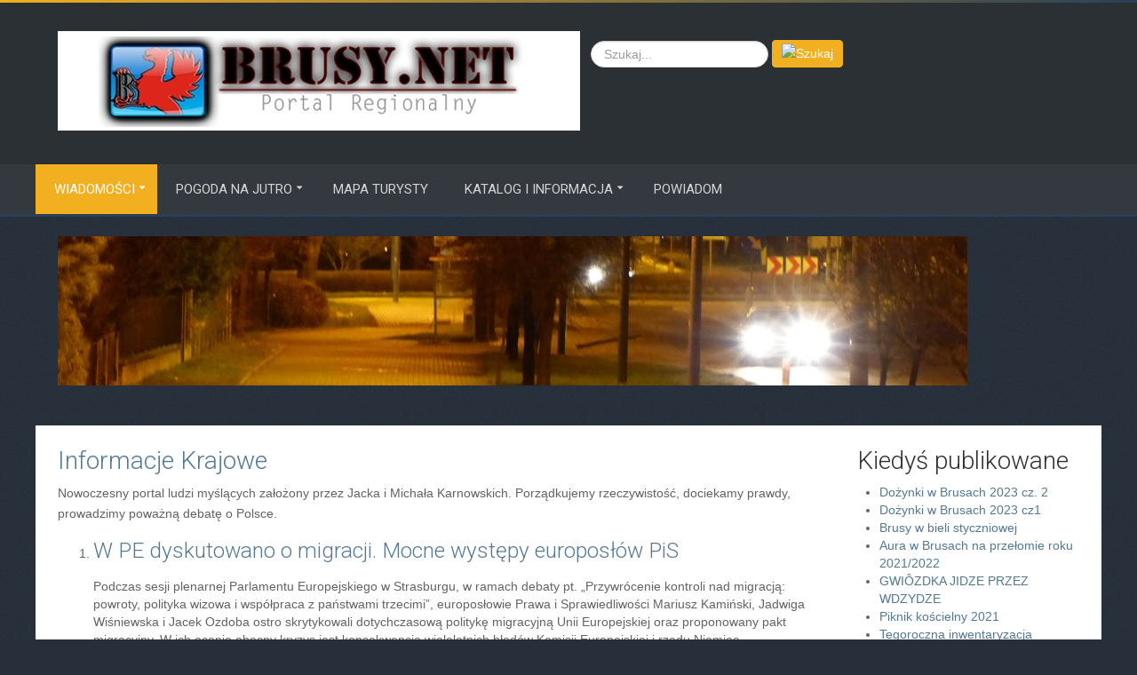

--- FILE ---
content_type: text/html; charset=utf-8
request_url: http://brusy.net/portal2/wiadomosci/informacje-krajowe.html
body_size: 9904
content:
<!DOCTYPE html>
<html xml:lang="pl-pl" lang="pl-pl">
<head>
	<meta http-equiv="content-type" content="text/html; charset=utf-8">
		<meta name="viewport" content="width=device-width, initial-scale=1.0">
		
    <base href="http://brusy.net/portal2/wiadomosci/informacje-krajowe.html">
	<meta name="keywords" content="brusy,parafia brusy, portal brus, gmina Brusy, miasto brusy, brusy net, społeczność lokalna brus, portal lokalny, informacje z brus, info brusy, zabory, powiat chojnicki,pomorskie">
	<meta name="rights" content="Współpraca z Portal BRUSY.NET">
	<meta name="title" content="Informacje Krajowe">
	<meta name="description" content="Portal społeczności miasta i gminy Brusy w pomorskim czyli co wokół Chojnic słychać na Kaszubach">
	<meta name="generator" content="Joomla! - Open Source Content Management">
	<title>Informacje Krajowe</title>
	<link href="/portal2/templates/cloudbase3/favicon.ico" rel="shortcut icon" type="image/vnd.microsoft.icon">
	<link href="http://brusy.net/portal2/component/search/?Itemid=126&amp;format=opensearch" rel="search" title="Szukaj Portal BRUSY.NET" type="application/opensearchdescription+xml">
	<link href="/portal2/plugins/system/rokbox/assets/styles/rokbox.css" rel="stylesheet" type="text/css">
	<link href="/portal2/templates/cloudbase3/css-compiled/menu-4ec632ee137a7e1c1db0b87bc74b67ab.css" rel="stylesheet" type="text/css">
	<link href="/portal2/libraries/gantry/css/grid-responsive.css" rel="stylesheet" type="text/css">
	<link href="/portal2/templates/cloudbase3/css-compiled/bootstrap.css" rel="stylesheet" type="text/css">
	<link href="/portal2/templates/cloudbase3/css-compiled/master-096efd18d0fd4ef7fce708fab1e64916.css" rel="stylesheet" type="text/css">
	<link href="/portal2/templates/cloudbase3/css-compiled/mediaqueries.css" rel="stylesheet" type="text/css">
	<link href="http://fonts.googleapis.com/css?family=Roboto:100,100italic,300,300italic,regular,italic,500,500italic,700,700italic,900,900italic&amp;subset=latin,latin-ext" rel="stylesheet" type="text/css">
	<style type="text/css">
#rt-logo {background: url(/portal2/images/headers/logo%20małe%20brusy%20net.jpg) 50% 0 no-repeat !important;}
#rt-logo {width: 588px;height: 112px;}
h1, h2, h3, h4, h5, h6 { font-family: 'Roboto', 'Helvetica', arial, serif; }div.mod_search97 input[type="search"]{ width:auto; }
	</style>
	<script type="application/json" class="joomla-script-options new">{"csrf.token":"c266996a400c7bbd5140f6147621c83b","system.paths":{"root":"\/portal2","base":"\/portal2"}}</script>
	<script src="/portal2/media/system/js/mootools-core.js?6116874665138bbcbcd1bf832adb072f" type="text/javascript"></script>
	<script src="/portal2/media/system/js/core.js?6116874665138bbcbcd1bf832adb072f" type="text/javascript"></script>
	<script src="/portal2/media/system/js/mootools-more.js?6116874665138bbcbcd1bf832adb072f" type="text/javascript"></script>
	<script src="/portal2/plugins/system/rokbox/assets/js/rokbox.js" type="text/javascript"></script>
	<script src="/portal2/libraries/gantry/js/browser-engines.js" type="text/javascript"></script>
	<script src="/portal2/templates/cloudbase3/js/rokmediaqueries.js" type="text/javascript"></script>
	<script src="/portal2/modules/mod_roknavmenu/themes/default/js/rokmediaqueries.js" type="text/javascript"></script>
	<script src="/portal2/modules/mod_roknavmenu/themes/default/js/sidemenu.js" type="text/javascript"></script>
	<script src="/portal2/media/jui/js/jquery.min.js?6116874665138bbcbcd1bf832adb072f" type="text/javascript"></script>
	<script src="/portal2/media/jui/js/jquery-noconflict.js?6116874665138bbcbcd1bf832adb072f" type="text/javascript"></script>
	<script src="/portal2/media/jui/js/jquery-migrate.min.js?6116874665138bbcbcd1bf832adb072f" type="text/javascript"></script>
	<!--[if lt IE 9]><script src="/portal2/media/system/js/html5fallback.js?6116874665138bbcbcd1bf832adb072f" type="text/javascript"></script><![endif]-->
	<script type="text/javascript">
if (typeof RokBoxSettings == 'undefined') RokBoxSettings = {pc: '100'};
	</script>
</head>
<body class="logo-type-custom body-pattern-noise header-style-dark showcase-gradient-direction-horizontal showcase-pattern-grid bottom-gradient-direction-horizontal bottom-pattern-default footer-pattern-footer copyright-pattern-footer branding-logo-light font-family-roboto font-size-is-default menu-type-dropdownmenu layout-mode-responsive col12">
        <header id="rt-top-surround">
						<div id="rt-header">
			<div class="rt-container">
				<div class="rt-grid-6 rt-alpha">
            <div class="rt-block logo-block">
            <a href="/portal2/" id="rt-logo"></a>
        </div>
        
</div>
<div class="rt-grid-6 rt-omega">
               <div class="rt-block clearfix ">
           	<div class="module-surround">
	           		                	<div class="module-content">
	                		<div class="search mod_search97">
	<form action="/portal2/wiadomosci/informacje-krajowe.html" method="post" class="form-inline" role="search">
		<label for="mod-search-searchword97" class="element-invisible">Szukaj...</label> <input name="searchword" id="mod-search-searchword97" maxlength="200" class="inputbox search-query input-medium" type="search" size="20" placeholder="Szukaj..."> <input type="image" alt="Szukaj" class="button" src="/portal2/" onclick="this.form.searchword.focus();">		<input type="hidden" name="task" value="search">
		<input type="hidden" name="option" value="com_search">
		<input type="hidden" name="Itemid" value="126">
	</form>
</div>
	                	</div>
                	</div>
           </div>
	
</div>
				<div class="clear"></div>
			</div>
		</div>
			</header>
		
	    <div id="rt-menu" class="rt-menu">
        <div class="rt-container">
        		<div class="rt-block menu-block">
		<div class="gf-menu-device-container responsive-type-panel"></div>
<ul class="gf-menu l1 ">
                    <li class="item101 parent active">

            <a class="item" href="/portal2/">

                                Wiadomości                                <span class="border-fixer"></span>
                            </a>


            
                                    <div class="dropdown columns-1 " style="width:180px;">
                                                <div class="column col1" style="width:180px;">
                            <ul class="l2">
                                                                                                                    <li class="item132">

            <a class="item" href="/portal2/wiadomosci/dziennik-mecikal.html">

                                Dziennik Męcikał                            </a>


                    </li>
                                                                                                                                                                <li class="item123">

            <a class="item" href="/portal2/wiadomosci/parafia-brusy.html">

                                Parafia Brusy                            </a>


                    </li>
                                                                                                                                                                <li class="item140">

            <a class="item" href="/portal2/wiadomosci/osp-brusy.html">

                                OSP Brusy                            </a>


                    </li>
                                                                                                                                                                <li class="item141">

            <a class="item" href="/portal2/wiadomosci/sp-w-czyczkowach.html">

                                SP w Czyczkowach                            </a>


                    </li>
                                                                                                                                                                <li class="item134">

            <a class="item" href="javascript:void(0);">

                                -----------                            </a>


                    </li>
                                                                                                                                                                <li class="item122">

            <a class="item" href="/portal2/wiadomosci/chojnice24.html">

                                Chojnice24                            </a>


                    </li>
                                                                                                                                                                <li class="item121">

            <a class="item" href="/portal2/wiadomosci/chojnice-nasze-miasto.html">

                                Chojnice Nasze Miasto                            </a>


                    </li>
                                                                                                                                                                <li class="item124">

            <a class="item" href="/portal2/wiadomosci/gazeta-kaszubska.html">

                                Gazeta Kaszubska                            </a>


                    </li>
                                                                                                                                                                <li class="item126 active last">

            <a class="item" href="/portal2/wiadomosci/informacje-krajowe.html">

                                Informacje Krajowe                            </a>


                    </li>
                                                                                                        </ul>
                        </div>
                                            </div>

                                    </li>
                            <li class="item105 parent">

            <a class="item" href="/portal2/pogoda-gmina-brusy.html">

                                Pogoda na  jutro                                <span class="border-fixer"></span>
                            </a>


            
                                    <div class="dropdown columns-1 " style="width:180px;">
                                                <div class="column col1" style="width:180px;">
                            <ul class="l2">
                                                                                                                    <li class="item106">

            <a class="item" href="/portal2/pogoda-gmina-brusy/prognoza-pogody-imgw-brusy.html">

                                Prognoza z IMGW                            </a>


                    </li>
                                                                                                                                                                <li class="item128">

            <a class="item" href="/portal2/pogoda-gmina-brusy/pogody-z-icm-na-60-godzin.html">

                                Pogody z ICM na 60 godzin                            </a>


                    </li>
                                                                                                                                                                <li class="item129">

            <a class="item" href="/portal2/pogoda-gmina-brusy/pogody-z-icm-na-84-godziny.html">

                                Pogody z ICM na 84 godziny                            </a>


                    </li>
                                                                                                                                                                <li class="item130">

            <a class="item" href="/portal2/pogoda-gmina-brusy/pogoda-wedlug-mateogroup.html">

                                Pogoda według MateoGroup                            </a>


                    </li>
                                                                                                                                                                <li class="item143">

            <a class="item" href="/portal2/pogoda-gmina-brusy/brusy-ostrzezenia-pogodowe.html">

                                Brusy- ostrzeżenia pogodowe                            </a>


                    </li>
                                                                                                        </ul>
                        </div>
                                            </div>

                                    </li>
                            <li class="item138">

            <a class="item" href="/portal2/mapa-turysty.html">

                                MAPA TURYSTY                            </a>


                    </li>
                            <li class="item139 parent">

            <a class="item" href="/portal2/">

                                Katalog i informacja                                <span class="border-fixer"></span>
                            </a>


            
                                    <div class="dropdown columns-1 " style="width:180px;">
                                                <div class="column col1" style="width:180px;">
                            <ul class="l2">
                                                                                                                    <li class="item103">

            <a class="item" href="/portal2/2016-04-28-13-17-23/przyroda.html">

                                Przyroda                            </a>


                    </li>
                                                                                                                                                                <li class="item108">

            <a class="item" href="/portal2/2016-04-28-13-17-23/kultura-kaszuby.html">

                                Kultura                            </a>


                    </li>
                                                                                                                                                                <li class="item109">

            <a class="item" href="/portal2/2016-04-28-13-17-23/historia.html">

                                Akcenty historyczne                            </a>


                    </li>
                                                                                                                                                                <li class="item110">

            <a class="item" href="/portal2/2016-04-28-13-17-23/wydarzenia-sportowe.html">

                                Sport                            </a>


                    </li>
                                                                                                                                                                <li class="item127">

            <a class="item" href="/portal2/2016-04-28-13-17-23/inne.html">

                                Inne                            </a>


                    </li>
                                                                                                        </ul>
                        </div>
                                            </div>

                                    </li>
                            <li class="item115">

            <a class="item" href="/portal2/powiadom.html">

                                Powiadom                            </a>


                    </li>
            </ul>		<div class="clear"></div>
	</div>
	
        	<div class="clear"></div>
        </div>
    </div>
    	
	    <div id="rt-drawer">
        <div class="rt-container">
            <div class="rt-grid-12 rt-alpha rt-omega">
               <div class="rt-block clearfix ">
           	<div class="module-surround">
	           		                	<div class="module-content">
	                		<div class="bannergroup">

	<div class="banneritem">
																																																		<img src="http://brusy.net/portal2/images/banners/adwent/brusy-net-panorama-adwent-5.JPG" alt="panorama-adwent-05">
											<div class="clr"></div>
	</div>

</div>
	                	</div>
                	</div>
           </div>
	
</div>
            <div class="clear"></div>
        </div>
    </div>
        		<div id="rt-transition">
		<div id="rt-mainbody-surround">
																		<div class="rt-container rt-content">
		    		          
<div id="rt-main" class="mb9-sa3">
                <div class="rt-container">
                    <div class="rt-grid-9 ">
                                                						<div class="rt-block">
	                        <div id="rt-mainbody">
								<div class="component-content">
	                            											<div class="newsfeed redirect-ltr">
				<h2 class=" redirect-ltr">
						<a href="http://feeds.feedburner.com/wPolitycepl?format=xml" target="_blank">
				Informacje Krajowe			</a>
		</h2>
												<!-- Show Images from Component -->
						<!-- Show Description from Component -->
				<!-- Show Feed's Description -->
					<div class="feed-description">
				Nowoczesny portal ludzi myślących założony przez Jacka i Michała Karnowskich. Porządkujemy rzeczywistość, dociekamy prawdy, prowadzimy poważną debatę o Polsce.			</div>
				<!-- Show Image -->
				<!-- Show items -->
					<ol>
																													<li>
													<h3 class="feed-link">
								<a href="https://wpolityce.pl/polityka/751257-w-pe-dyskutowano-o-migracji-mocne-wystepy-europoslow-pis" target="_blank">
									W PE dyskutowano o migracji. Mocne występy europosłów PiS								</a>
							</h3>
																			<div class="feed-item-description">
																								Podczas sesji plenarnej Parlamentu Europejskiego w Strasburgu, w ramach debaty pt. „Przywrócenie kontroli nad migracją: powroty, polityka wizowa i współpraca z państwami trzecimi”, europosłowie Prawa i Sprawiedliwości Mariusz Kamiński, Jadwiga Wiśniewska i Jacek Ozdoba ostro skrytykowali dotychczasową politykę migracyjną Unii Europejskiej oraz proponowany pakt migracyjny. W ich ocenie obecny kryzys jest konsekwencją wieloletnich błędów Komisji Europejskiej i rządu Niemiec.							</div>
											</li>
																													<li>
													<h3 class="feed-link">
								<a href="https://wpolityce.pl/polityka/751266-tylko-u-nas-sedzia-schab-to-upanstwowiony-bandytyzm" target="_blank">
									TYLKO U NAS. Sędzia Schab: To upaństwowiony bandytyzm								</a>
							</h3>
																			<div class="feed-item-description">
																								"Nie zawaham się użyć tego sformułowania, bo ono jest adekwatne do rzeczywistości, którą dzisiaj obserwowaliśmy, ale to jest upaństwowiony bandytyzm. To jest działanie, które nie mieści się  w żadnych regułach, zwłaszcza w regułach konstytucyjnych, to jest ostentacyjne, bezczelne złamanie prawa, które zostało podjęte wyłącznie z przyczyn politycznych" - powiedział na antenie Telewizji wPolsce24 sędzia Piotr Schab, wiceprzewodniczący Krajowej Rady Sądownictwa, komentując to, do czego dzisiaj doszło w siedzibie KRS.							</div>
											</li>
																													<li>
													<h3 class="feed-link">
								<a href="https://wpolityce.pl/gospodarka/751227-sny-o-potedze-von-der-leyen-ue-jako-globalne-mocarstwo-handlowe" target="_blank">
									Sny o potędze von der Leyen. UE jako globalne mocarstwo handlowe								</a>
							</h3>
																			<div class="feed-item-description">
																								Wielkie umowy otwierające unijny rynek na towary z różnych stron świata to element nowej wizji kontynentu europejskiego, jaką zamierza zrealizować Ursula von der Leyen. Szefowa Komisji Europejskiej zakłada także, że będzie jeszcze więcej unii w Unii. Czy zatem opór i protesty niektórych krajów członkowskich lub grup obywateli nie będą miały już żadnego znaczenia?							</div>
											</li>
																													<li>
													<h3 class="feed-link">
								<a href="https://wpolityce.pl/polityka/751265-co-prezydent-nawrocki-uslyszal-od-trumpa-wazna-deklaracja" target="_blank">
									Co prezydent Nawrocki usłyszał od Trumpa? Ważna deklaracja!								</a>
							</h3>
																			<div class="feed-item-description">
																								Prezydent USA Donald Trump potwierdził, że nie ma planów wycofania amerykańskich żołnierzy z Polski - powiedział prezydent Karol Nawrocki po spotkaniu z prezydentem USA na marginesie Światowego Forum Ekonomicznego w Davos							</div>
											</li>
																													<li>
													<h3 class="feed-link">
								<a href="https://wpolityce.pl/polityka/751239-zurek-znow-straszy-sedziow-odszkodowaniami-jaka-jest-prawda" target="_blank">
									Żurek znów straszy sędziów odszkodowaniami. Jaka jest prawda?								</a>
							</h3>
																			<div class="feed-item-description">
																								Minister Waldemar Żurek znów straszy sędziów odpowiedzialnością za wypłacane przez budżet odszkodowania po wyrokach ETPCz. "Za każde wyjście neosędziego na salę rozpraw, za każde założenie togi, polski podatnik będzie płacił" - napisał w mediach społecznościowych. "Wyroki ETPC dotyczące organizacji wymiaru sprawiedliwości są niezgodne Konstytucją. Nikt nie ma prawa wypłacać żadnych odszkodowań" - czytamy we wpisie na X stowarzyszenia "Sędziowie RP".							</div>
											</li>
																													<li>
													<h3 class="feed-link">
								<a href="https://wpolityce.pl/polityka/751259-tylko-u-nas-mec-wasowski-to-jest-ogromny-sukces" target="_blank">
									TYLKO U NAS. Mec. Wąsowski: To jest ogromny sukces								</a>
							</h3>
																			<div class="feed-item-description">
																								Dziś miał ruszyć proces ks. Michała Olszewskiego i dwóch byłych urzędniczek Ministerstwa Sprawiedliwości w związku z rzekomymi nieprawidłowościami dotyczącymi działalności Funduszu Sprawiedliwości. Proces jednak się nie rozpoczął, a sąd odroczył rozprawę do 28 stycznia. Sąd nie uwzględnił większości wniosków formalnych obrońców oskarżonych, w tym o zawieszenie postępowania do czasu zakończenia całego śledztwa dotyczącego Funduszu Sprawiedliwości. Mecenas Krzysztof Wąsowski ocenił na antenie Telewizji wPolsce24, że jest to "ogromny sukces". Obok mecenasa w programie "Wierzbicki i Biedroń mówią jak jest" gościem była także pani Karolina Święcicka.							</div>
											</li>
																													<li>
													<h3 class="feed-link">
								<a href="https://wpolityce.pl/gospodarka/751253-tylko-u-nas-budzet-odeslany-do-tk-szewczak-o-istotnym-novum" target="_blank">
									TYLKO U NAS. Budżet odesłany do TK. Szewczak o "istotnym novum"								</a>
							</h3>
																			<div class="feed-item-description">
																								"Ocena prezydenta Karola Nawrockiego jest bardzo mocna i trafna. Jego słowa oddają skalę dramatu jeśli chodzi o finanse publiczne. Prezydent mówił o "kapitulacji, o "chaosie", ale moim zdaniem, to także w dużej mierze dowód na łamanie prawa" - powiedział na antenie Telewizji wPolsce24 Janusz Szewczak, były członek zarządu PKN Orlen, były poseł Prawa i Sprawiedliwości.							</div>
											</li>
																													<li>
													<h3 class="feed-link">
								<a href="https://wpolityce.pl/swiat/751248-absurdalny-zarzut-szlapki-nie-ma-dnia-zeby-pan-nie-sklamal" target="_blank">
									Absurdalny zarzut Szłapki! "Nie ma dnia, żeby Pan nie skłamał"								</a>
							</h3>
																			<div class="feed-item-description">
																								Umowa handlowa pomiędzy państwami Unii Europejskiej a blokiem Mercosur została wstrzymana dzięki przegłosowaniu w Parlamencie Europejskim sprawy skierowania jej do Trybunału Sprawiedliwości Unii Europejskiej (TSUE). Rezolucję poparło 334 europarlamentarzystów, a 324 głosowało przeciw. Mimo wszystko rzecznik rządu Adam Szłapka przy tej okazji postanowił uderzyć w PiS przy użyciu manipulacji.							</div>
											</li>
																													<li>
													<h3 class="feed-link">
								<a href="https://wpolityce.pl/polityka/751256-prezydent-nawrocki-w-radzie-pokoju-msz-odpowiedzialo-kprp" target="_blank">
									Prezydent Nawrocki w Radzie Pokoju? MSZ odpowiedziało KPRP								</a>
							</h3>
																			<div class="feed-item-description">
																								Wczoraj MSZ przekazało Kancelarii Prezydenta odpowiedź na prośbę o opinię w sprawie zaproszenia prezydenta Karola Nawrockiego do dołączenia do Rady Pokoju - poinformował rzecznik resortu dyplomacji Maciej Wewiór.							</div>
											</li>
																													<li>
													<h3 class="feed-link">
								<a href="https://wpolityce.pl/spoleczenstwo/751202-doda-w-sejmie-mocno-w-obronie-zwierzat-kasta-schroniskowa" target="_blank">
									Doda w Sejmie mocno w obronie zwierząt. "Kasta schroniskowa"								</a>
							</h3>
																			<div class="feed-item-description">
																								Gwiazda pop Dorota „Doda” Rabczewska w ostatnim czasie nagłaśnia sprawę tzw. patoschronisk dla zwierząt, a po jej interwencji w bytomskiej placówce, schronisko przejęła gmina. Ruszyło także śledztwo prokuratury. W związku z działalnością na rzecz ochrony zwierząt Rabczewska wzięła wczoraj udział w posiedzeniu nadzwyczajnej sejmowej Komisji Ochrony Zwierząt. „Chciałoby się powiedzieć że nasze człowieczeństwo zeszło na psy ale bym psy obraziła'.							</div>
											</li>
																													<li>
													<h3 class="feed-link">
								<a href="https://wpolityce.pl/polityka/751246-wojcik-sceny-z-krs-pokazuja-element-czystego-zamachu-stanu" target="_blank">
									Wójcik: Sceny z KRS pokazują element czystego zamachu stanu								</a>
							</h3>
																			<div class="feed-item-description">
																								Posłowie PiS Michał Wójcik, Sebastian Kaleta i Marcin Warchoł nie ostro wypowiedzieli się o wtargnięciu prokuratury wraz z policją do siedziby Krajowej Rady Sądownictwa i rozpruciu szaf z dokumentami. "Sceny z KRS są elementem zamachu, który przetacza się przez Polskę. Obecna władza pluje narodowi w twarz, ponieważ to organ konstytucyjny" - powiedział w czasie konferencji były wiceminister sprawiedliwości Michał Wójcik.							</div>
											</li>
																													<li>
													<h3 class="feed-link">
								<a href="https://wpolityce.pl/polityka/751251-degradacji-polskiej-szkoly-przez-minister-nowacka-ciag-dalszy" target="_blank">
									Degradacji polskiej szkoły przez minister Nowacką ciąg dalszy								</a>
							</h3>
																			<div class="feed-item-description">
																								Rząd dąży do masowych likwidacji szkół dając samorządom narzędzia prawne zachęcające do reorganizacji sieci szkolnej.							</div>
											</li>
																													<li>
													<h3 class="feed-link">
								<a href="https://wpolityce.pl/kosciol/751255-trump-zaprosil-watykan-do-rady-pokoju-co-zrobi-papiez" target="_blank">
									Trump zaprosił Watykan do Rady Pokoju. Co zrobi papież?								</a>
							</h3>
																			<div class="feed-item-description">
																								Sekretarz stanu Stolicy Apostolskiej kardynał Pietro Parolin poinformował, że Watykan otrzymał od prezydenta USA Donalda Trumpa zaproszenie do Rady Pokoju. Jak dodał, papież Leon XIV rozważa tę kwestię.							</div>
											</li>
																													<li>
													<h3 class="feed-link">
								<a href="https://wpolityce.pl/kosciol/751254-papiez-poblogoslawil-baranki-we-wspomnienie-sw-agnieszki" target="_blank">
									Papież pobłogosławił baranki we wspomnienie św. Agnieszki								</a>
							</h3>
																			<div class="feed-item-description">
																								Jak co roku, 21 stycznia w liturgiczne wspomnienie św. Agnieszki, dziewicy i męczennicy, odbywa się błogosławieństwo baranków, z których wełny wykonane zostaną paliusze dla nowych arcybiskupów metropolitów. Rano, w kaplicy Urbana VIII w Pałacu Apostolskim w Watykanie, dwa baranki zostały przedstawione Papieżowi Leonowi XIV.							</div>
											</li>
																													<li>
													<h3 class="feed-link">
								<a href="https://wpolityce.pl/polityka/751250-karol-nawrocki-spotkal-sie-z-donaldem-trumpem-w-davos" target="_blank">
									Karol Nawrocki spotkał się z Donaldem Trumpem w Davos!								</a>
							</h3>
																			<div class="feed-item-description">
																								Prezydent Karol Nawrocki bierze udział w 56. Światowym Forum Ekonomicznym w Davos. Okazuje się, że na miejscu doszło do spotkania głowy polskiego państwa z prezydentem USA Donaldem Trumpem.							</div>
											</li>
							</ol>
			</div>

								</div>
	                        </div>
						</div>
                                                                    </div>
                                <div class="rt-grid-3 ">
                <div id="rt-sidebar-a">
                               <div class="rt-block clearfix ">
           	<div class="module-surround">
	           				<div class="module-title">
	                		<h2 class="title">Kiedyś publikowane</h2>
			</div>
	                		                	<div class="module-content">
	                		<ul class="latestnews mod-list">
	<li itemscope itemtype="https://schema.org/Article">
		<a href="/portal2/2016-04-28-13-17-23/kultura-kaszuby/66-festyny/2371-dozynki-w-brusach-2023-cz-2.html" itemprop="url">
			<span itemprop="name">
				Dożynki w Brusach 2023 cz. 2			</span>
		</a>
	</li>
	<li itemscope itemtype="https://schema.org/Article">
		<a href="/portal2/2016-04-28-13-17-23/kultura-kaszuby/66-festyny/2367-dozynki-w-brusach-2023-cz1.html" itemprop="url">
			<span itemprop="name">
				Dożynki w Brusach 2023 cz1			</span>
		</a>
	</li>
	<li itemscope itemtype="https://schema.org/Article">
		<a href="/portal2/142-przyroda/2262-brusy-w-bieli-styczniowej.html" itemprop="url">
			<span itemprop="name">
				Brusy w bieli styczniowej			</span>
		</a>
	</li>
	<li itemscope itemtype="https://schema.org/Article">
		<a href="/portal2/142-przyroda/2255-aura-w-brusach-na-przelomie-roku-2021-2022.html" itemprop="url">
			<span itemprop="name">
				Aura w Brusach na przełomie roku 2021/2022			</span>
		</a>
	</li>
	<li itemscope itemtype="https://schema.org/Article">
		<a href="/portal2/2016-04-28-13-17-23/kultura-kaszuby/65-sztuka/2244-gwiozdka-jidze-przez-wdzydze.html" itemprop="url">
			<span itemprop="name">
				GWIÔZDKA JIDZE PRZEZ WDZYDZE			</span>
		</a>
	</li>
	<li itemscope itemtype="https://schema.org/Article">
		<a href="/portal2/2016-04-28-13-17-23/kultura-kaszuby/66-festyny/2235-piknik-koscielny-2021.html" itemprop="url">
			<span itemprop="name">
				Piknik kościelny 2021			</span>
		</a>
	</li>
	<li itemscope itemtype="https://schema.org/Article">
		<a href="/portal2/142-przyroda/2221-tegoroczna-inwentaryzacja-zwierzyny-lownej.html" itemprop="url">
			<span itemprop="name">
				Tegoroczna inwentaryzacja zwierzyny łownej 			</span>
		</a>
	</li>
	<li itemscope itemtype="https://schema.org/Article">
		<a href="/portal2/142-przyroda/2207-ogrod-edukacyjny-roznych-odmian-drzew-i-krzewow-owocowych-w-klosnowie.html" itemprop="url">
			<span itemprop="name">
				Ogród edukacyjny różnych odmian drzew i krzewów owocowych w Klosnowie			</span>
		</a>
	</li>
	<li itemscope itemtype="https://schema.org/Article">
		<a href="/portal2/2016-04-28-13-17-23/kultura-kaszuby/65-sztuka/2190-zaproszenie-na-warsztaty-plastyczne-dla-dzieci-3.html" itemprop="url">
			<span itemprop="name">
				Zaproszenie na warsztaty plastyczne dla dzieci			</span>
		</a>
	</li>
	<li itemscope itemtype="https://schema.org/Article">
		<a href="/portal2/142-przyroda/2154-podsumowanie-sytuacji-pozarowej-i-szkodnictwa-lesnego-za-2019-rok.html" itemprop="url">
			<span itemprop="name">
				Podsumowanie sytuacji pożarowej i szkodnictwa leśnego za 2019 rok			</span>
		</a>
	</li>
	<li itemscope itemtype="https://schema.org/Article">
		<a href="/portal2/2016-04-28-13-17-23/kultura-kaszuby/65-sztuka/2133-wdzydzki-haft-kolorowy.html" itemprop="url">
			<span itemprop="name">
				WDZYDZKI HAFT KOLOROWY			</span>
		</a>
	</li>
	<li itemscope itemtype="https://schema.org/Article">
		<a href="/portal2/142-przyroda/2104-akcja-jedno-dziecko-jedno-drzewo.html" itemprop="url">
			<span itemprop="name">
				Akcja jedno dziecko - jedno drzewo			</span>
		</a>
	</li>
	<li itemscope itemtype="https://schema.org/Article">
		<a href="/portal2/2016-04-28-13-17-23/kultura-kaszuby/66-festyny/2095-i-festiwal-smakow-food-truckow-w-koscierzynie.html" itemprop="url">
			<span itemprop="name">
				I Festiwal Smaków Food Trucków w Kościerzynie			</span>
		</a>
	</li>
	<li itemscope itemtype="https://schema.org/Article">
		<a href="/portal2/2016-04-28-13-17-23/kultura-kaszuby/66-festyny/2094-z-motyka-na-bulwy-21-22-ix-9-00-17-1.html" itemprop="url">
			<span itemprop="name">
				Z MOTYKĄ NA BULWY (21-22.IX, 9:00-17:00) 			</span>
		</a>
	</li>
	<li itemscope itemtype="https://schema.org/Article">
		<a href="/portal2/2016-04-28-13-17-23/kultura-kaszuby/66-festyny/2088-zaborskie-dozynki-gminne-2019-r-cz-1.html" itemprop="url">
			<span itemprop="name">
				Zaborskie Dożynki Gminne 2019 r cz.1			</span>
		</a>
	</li>
	<li itemscope itemtype="https://schema.org/Article">
		<a href="/portal2/2016-04-28-13-17-23/kultura-kaszuby/65-sztuka/2075-zaproszenie-na-warsztaty-plastyczne-dla-dzieci-2.html" itemprop="url">
			<span itemprop="name">
				Zaproszenie na warsztaty plastyczne dla dzieci			</span>
		</a>
	</li>
	<li itemscope itemtype="https://schema.org/Article">
		<a href="/portal2/2016-04-28-13-17-23/kultura-kaszuby/66-festyny/2070-46-jarmark-wdzydzki-20-21-lipca-10-00-18-00.html" itemprop="url">
			<span itemprop="name">
				46 Jarmark Wdzydzki (20-21 lipca, 10:00-18:00)			</span>
		</a>
	</li>
	<li itemscope itemtype="https://schema.org/Article">
		<a href="/portal2/2016-04-28-13-17-23/kultura-kaszuby/65-sztuka/2062-20-wyroznien-w-konkursie-moja-przygoda-w-muzeum.html" itemprop="url">
			<span itemprop="name">
				20 wyróżnień w konkursie "Moja przygoda w muzeum"			</span>
		</a>
	</li>
	<li itemscope itemtype="https://schema.org/Article">
		<a href="/portal2/2016-04-28-13-17-23/kultura-kaszuby/66-festyny/2040-popozycja-na-majowke-programowanie-to-wspaniala-zabawa.html" itemprop="url">
			<span itemprop="name">
				Popozycja na majówkę. Programowanie to wspaniała zabawa			</span>
		</a>
	</li>
	<li itemscope itemtype="https://schema.org/Article">
		<a href="/portal2/142-przyroda/2022-zaproszenie-na-spotkania-antysmogowego.html" itemprop="url">
			<span itemprop="name">
				Zaproszenie na spotkania antysmogowego			</span>
		</a>
	</li>
	<li itemscope itemtype="https://schema.org/Article">
		<a href="/portal2/142-przyroda/1991-styczen-na-zaborach.html" itemprop="url">
			<span itemprop="name">
				Styczeń na Zaborach			</span>
		</a>
	</li>
	<li itemscope itemtype="https://schema.org/Article">
		<a href="/portal2/142-przyroda/1966-zlota-jesien-na-kaszubach.html" itemprop="url">
			<span itemprop="name">
				Złota jesień na Kaszubach			</span>
		</a>
	</li>
	<li itemscope itemtype="https://schema.org/Article">
		<a href="/portal2/2016-04-28-13-17-23/kultura-kaszuby/66-festyny/1942-zaborskie-dozynki-gminne-2018-cz-1.html" itemprop="url">
			<span itemprop="name">
				Zaborskie Dożynki Gminne 2018, cz.1			</span>
		</a>
	</li>
	<li itemscope itemtype="https://schema.org/Article">
		<a href="/portal2/2016-04-28-13-17-23/kultura-kaszuby/65-sztuka/1927-zaproszenie-2.html" itemprop="url">
			<span itemprop="name">
				Zaproszenie			</span>
		</a>
	</li>
	<li itemscope itemtype="https://schema.org/Article">
		<a href="/portal2/2016-04-28-13-17-23/kultura-kaszuby/65-sztuka/1923-zaproszenie-na-warsztaty-dla-dzieci.html" itemprop="url">
			<span itemprop="name">
				Zaproszenie na warsztaty dla dzieci			</span>
		</a>
	</li>
	<li itemscope itemtype="https://schema.org/Article">
		<a href="/portal2/2016-04-28-13-17-23/kultura-kaszuby/66-festyny/1921-45-jarmark-wdzydzki-14-15-lipca-10-00-18-00.html" itemprop="url">
			<span itemprop="name">
				45 JARMARK WDZYDZKI (14-15 lipca, 10:00-18:00)			</span>
		</a>
	</li>
	<li itemscope itemtype="https://schema.org/Article">
		<a href="/portal2/2016-04-28-13-17-23/kultura-kaszuby/65-sztuka/1917-plener-malarsko-rzezbiarski-w-brusach-jagliach.html" itemprop="url">
			<span itemprop="name">
				Plener malarsko - rzeźbiarski w Brusach Jagliach			</span>
		</a>
	</li>
	<li itemscope itemtype="https://schema.org/Article">
		<a href="/portal2/142-przyroda/1912-sadzenie-debow-w-lesnie.html" itemprop="url">
			<span itemprop="name">
				Sadzenie dębów w Leśnie 			</span>
		</a>
	</li>
	<li itemscope itemtype="https://schema.org/Article">
		<a href="/portal2/142-przyroda/1847-zaczal-sie-marzec.html" itemprop="url">
			<span itemprop="name">
				Zaczął się marzec			</span>
		</a>
	</li>
	<li itemscope itemtype="https://schema.org/Article">
		<a href="/portal2/2016-04-28-13-17-23/kultura-kaszuby/65-sztuka/1825-otwarcie-wystawy.html" itemprop="url">
			<span itemprop="name">
				Otwarcie wystawy			</span>
		</a>
	</li>
</ul>
	                	</div>
                	</div>
           </div>
	           <div class="rt-block clearfix ">
           	<div class="module-surround">
	           				<div class="module-title">
	                		<h2 class="title">Wybory 2024</h2>
			</div>
	                		                	<div class="module-content">
	                		<div class="bannergroup">


</div>
	                	</div>
                	</div>
           </div>
	           <div class="rt-block clearfix ">
           	<div class="module-surround">
	           				<div class="module-title">
	                		<h2 class="title">Promowane firmy</h2>
			</div>
	                		                	<div class="module-content">
	                		<div class="bannergroup">

	<div class="banneritem">
										<figure class="pull-center"><a title="Serwis opon w Brusach" href="http://ostrowski.brusy.net/index.php" target="_blank" rel="noopener noreferrer"><img style="display: block; margin-left: auto; margin-right: auto;" title="Wymiana opon" src="/portal2/images/polecanefirmy2020/wulkanizacja_brusy_ostrowski_01.jpg" alt="Wulkanizacja w Brusach"></a></figure>
<p style="text-align: center;"><em>Wulkanizacja opon i wyważanie kół ul. Gdańska 3 89-632 Brusy</em></p>				<div class="clr"></div>
	</div>
	<div class="banneritem">
										<figure class="pull-center"><a title="Budownictwo" href="http://romanpestka.brusy.net" target="_blank" rel="noopener noreferrer"><img style="display: block; margin-left: auto; margin-right: auto;" title="firma ciesielska" src="/portal2/images/polecanefirmy2020/budownictwo_brusy_pestka.jpg" alt="Usługi budowlane Brusy"></a></figure>
<p style="text-align: center;"><em>Zakład Usług Remontowo -Budowlanych Nad Brdą 27 MĘCIKAŁ</em></p>				<div class="clr"></div>
	</div>

</div>
	                	</div>
                	</div>
           </div>
	
                </div>
            </div>

                    <div class="clear"></div>
                </div>
            </div>
		    	</div>
											</div>
	</div>
			<footer id="rt-footer-surround">
				<div id="rt-footer">
    		<div class="rt-footer-pattern">
    			<div class="rt-container">
    				<div class="rt-grid-12 rt-alpha rt-omega">
               <div class="rt-block clearfix ">
           	<div class="module-surround">
	           				<div class="module-title">
	                		<h2 class="title">Dane</h2>
			</div>
	                		                	<div class="module-content">
	                		<dl class="stats-module">
	<dt>Odsłon artykułów:</dt>
	<dd>5443104</dd>
</dl>
	                	</div>
                	</div>
           </div>
	
</div>
    				<div class="clear"></div>
    			</div>
    		</div>
		</div>
					</footer>
			<div id="rt-debug">
		<div class="rt-container">
			<div class="rt-grid-12 rt-alpha rt-omega">
    		<div class="rt-block social-icons">
    		<ul>
    		    		<li>
			<a id="rt-facebook-btn" target="_blank" href="https://www.facebook.com/Brusy.Net">
				<span class="fa fa-facebook"></span>
			</a>
    		</li>
															    		</ul>
		</div>
		
</div>
			<div class="clear"></div>
		</div>
	</div>
				<div id="totop">
					</div>
					    <div class="rt-block branding">
    	    <span>Joomla! Hosting from</span>
			<a href="http://www.cloudaccess.net/products/joomla-hosting-support.html" title="ClodAccess.net Joomla Hosting" class="powered-by"></a>
		</div>
		
		</body>
</html>
